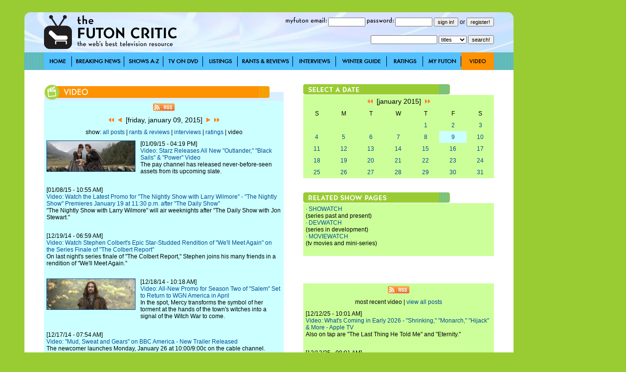

--- FILE ---
content_type: text/html; charset=utf-8
request_url: http://www.thefutoncritic.com/video/2015/01/09/
body_size: 15084
content:
<html>
<head>
<title>Video | TheFutonCritic.com - The Web's Best Television Resource</title>
<meta id="Meta_Description" name="Description" content="TheFutonCritic.com is the web's best resource for full episodes of TV shows, iTunes, Amazon, Hulu and network streams." />
<meta id="Meta_Keywords" name="Keywords" content="television, primetime, video, itunes, amazong, hulu, full episodes, streaming" />
<link rel="shortcut icon" href="/images/favicon.ico" type="image/vnd.microsoft.icon" />
	<style type="text/css">
	<!--
		body {
			background:#99CC33;
		}	

  		input {
			font-family: Verdana, Arial, Helvetica, sans-serif;
			font-size: 11px;
			Text-Decoration: none;
		}

  		select {
			font-family: Verdana, Arial, Helvetica, sans-serif;
			font-size: 11px;
			Text-Decoration: none;
		}

		a:link {
			text-decoration: none;
			color: #004A94;
		}

		a:visited {
			text-decoration: none;
		}

		a:active {
			text-decoration: underline;
			color: #004A94;
		}

		a:hover {
			text-decoration: underline;
			color: #004A94;
		}


		td {
			font-family: Verdana, Arial, Helvetica, sans-serif;
			font-size: 12px;
		}

		.pop {
			font-family: Verdana, Arial, Helvetica, sans-serif;
			font-size: 14px;
		}

		.style1 { background-position:background-position: 0 0; }
		.style2 { background-position:0 -36px; }
		.style3 { background-position:0 -37px; }

	-->
	</style>


<!-- Google tag (gtag.js) -->
<script async src="https://www.googletagmanager.com/gtag/js?id=G-67EQYJG6KZ"></script>
<script>
  window.dataLayer = window.dataLayer || [];
  function gtag(){dataLayer.push(arguments);}
  gtag('js', new Date());

  gtag('config', 'G-67EQYJG6KZ');
</script>


</head>

<body leftmargin="0" topmargin="0" marginwidth="0" marginheight="0" onLoad="">
<div align="center">
<table width="1180" border="0" cellspacing="0" cellpadding="0">
	<tr valign="top">
		<td width="1000">
			<img src="/images/spacer.gif" width="5" height="5">
			<table width="100%" border="0" cellspacing="0" cellpadding="0">
				<tr>
					<td><div align="center"></div></td>

				</tr>	
			</table>
			<img src="/images/spacer.gif" width="20" height="20">
			<table width="100%" border="0" cellspacing="0" cellpadding="0" style="background-image:url('/images/global/bg-header.jpg');">
					<td width="40"><img src="/images/spacer.gif" width="40" height="82"></td>
					<td width="300"><a href="http://www.thefutoncritic.com"><img src="/images/global/logo.gif" border="0"></a></td>
					<td width="10"><img src="/images/spacer.gif" width="10" height="82"></td>
					<td width="90"><img src="/images/global/bugblank.jpg" width="90" height="82"></td>
					<td width="520">

<table width="100%" border="0" cellspacing="0" cellpadding="0">
	<tr height="30">
		<td>

			<form name="login" method="post" action="/myfuton.aspx">
				<div align="right">
					<img src="/images/myfuton-email.gif" border="0"> <input name="email" type="text" size="10" value=""> 
					<img src="/images/password.gif" border="0"> <input name="password" type="password" size="10" value=""> 
					<input type="submit" value="sign in!">
					or
					<input type="button" name="register" value="register!" onClick="location.href='/myfuton.aspx'">
					<input type="hidden" name="action" value="login">
				</div>
			</form>

		</td>
	</tr>
</table>
<table width="100%" border="0" cellspacing="0" cellpadding="0">
	<tr height="30">
		<form name="search" method="get" action="/search.aspx">
			<td>
				<div align="right">
					<input name="q" type="text" size="20" value=""> 
					<select name="type">
						<option value="titles">titles</option>
						<option  value="people">people</option>
						<option  value="articles">articles</option>
					</select> 
					<input type="submit" value="search!">
				</div>
			</td>
		</form>
	</tr>
</table>

					</td>
					<td width="40"><img src="/images/spacer.gif" width="40" height="82"></td>
				</tr>	
			</table>
			<table width="100%" border="0" cellspacing="0" cellpadding="0" style="background-image:url('/images/global/bg-nav-bar.gif');">
				<tr height="36">
					<td width="40"></td>

					
						<td width="57"><div style="width:57; height=36; background-image:url('/images/global/nav-home.gif');" onmouseover="this.className='style2'" onmouseout="this.className='style1'"><a href="/home/"><img src="/images/spacer.gif" width="57" height="36" border="0"></a></div></td>
					
						<td width="107"><div style="width:107; height=36; background-image:url('/images/global/nav-breaking-news.gif');" onmouseover="this.className='style2'" onmouseout="this.className='style1'"><a href="/news/"><img src="/images/spacer.gif" width="107" height="36" border="0"></a></div></td>
					
						<td width="80"><div style="width:80; height=36; background-image:url('/images/global/nav-shows-az.gif');" onmouseover="this.className='style2'" onmouseout="this.className='style1'"><a href="/showatch/"><img src="/images/spacer.gif" width="80" height="36" border="0"></a></div></td>
					
						<td width="81"><div style="width:81; height=36; background-image:url('/images/global/nav-tv-on-dvd.gif');" onmouseover="this.className='style2'" onmouseout="this.className='style1'"><a href="/dvd/"><img src="/images/spacer.gif" width="81" height="36" border="0"></a></div></td>
					
						<td width="71"><div style="width:71; height=36; background-image:url('/images/global/nav-listings.gif');" onmouseover="this.className='style2'" onmouseout="this.className='style1'"><a href="/listings/"><img src="/images/spacer.gif" width="71" height="36" border="0"></a></div></td>
					
						<td width="113"><div style="width:113; height=36; background-image:url('/images/global/nav-rants-reviews.gif');" onmouseover="this.className='style2'" onmouseout="this.className='style1'"><a href="/reviews/"><img src="/images/spacer.gif" width="113" height="36" border="0"></a></div></td>
					
						<td width="88"><div style="width:88; height=36; background-image:url('/images/global/nav-interviews.gif');" onmouseover="this.className='style2'" onmouseout="this.className='style1'"><a href="/interviews/"><img src="/images/spacer.gif" width="88" height="36" border="0"></a></div></td>
					
						<td width="104"><div style="width:104; height=36; background-image:url('/images/global/winter-guide.gif');" onmouseover="this.className='style2'" onmouseout="this.className='style1'"><a href="/guide/"><img src="/images/spacer.gif" width="104" height="36" border="0"></a></div></td>
					
						<td width="74"><div style="width:74; height=36; background-image:url('/images/global/nav-ratings.gif');" onmouseover="this.className='style2'" onmouseout="this.className='style1'"><a href="/ratings/"><img src="/images/spacer.gif" width="74" height="36" border="0"></a></div></td>
					
						<td width="78"><div style="width:78; height=36; background-image:url('/images/global/nav-myfuton.gif');" onmouseover="this.className='style2'" onmouseout="this.className='style1'"><a href="/myfuton/"><img src="/images/spacer.gif" width="78" height="36" border="0"></a></div></td>
					
						<td width="67"><div style="width:67; height=36; background-image:url('/images/global/nav-video.gif'); background-position:0 -36px;"><a href="/video/"><img src="/images/spacer.gif" width="57" height="36" border="0"></a></div></td>
					

					<td width="40"></td>

				</tr>	
			</table>





			<table width="100%" border="0" cellspacing="0" cellpadding="0" style="background-image:url('/images/global/bg-nav-bar.gif');">
				<tr>
					<td width="40" valign="top" bgcolor="white"><img src="/images/spacer.gif" width="40" height="40"></td>
					<td width="490" valign="top" bgcolor="white">
<br><br>
<!-- ENGINE STARTS HERE -->

<table width="100%" border="0" cellspacing="0" cellpadding="0">
	<tr>
		<td><img src="/images/global/header_video.jpg" border="0"></td>
	</tr>
</table>
<table width="100%" border="0" cellspacing="0" cellpadding="5" bgcolor="#CCFFFF">

	<tr>
		<td colspan="2"><div align="center"><a href="/rss/news.aspx"><img src="/images/rss.gif" border="0"></a></div></td>
	</tr>

	<tr>
		<td colspan="2" class="pop"><div align="center"><a href="/video/2014/12/09/"><img src="/images/arrow-double-left.gif" border="0"></a>&nbsp;&nbsp;<a href="/video/2015/01/08/"><img src="/images/arrow-left.gif" border="0"></a>&nbsp;&nbsp;[friday, january 09, 2015]&nbsp;&nbsp;<a href="/video/2015/01/10/"><img src="/images/arrow-right.gif" border="0"></a>&nbsp;&nbsp;<a href="/video/2015/02/09/"><img src="/images/arrow-double-right.gif" border="0"></a></div></td>
	</tr>
	<tr>
		<td colspan="2"><div align="center">

show: 

<a href="/news/2015/01/09/">all posts</a> 
| 

<a href="/reviews/2015/01/09/">rants & reviews</a> 
| 

<a href="/interviews/2015/01/09/">interviews</a> 
| 

<a href="/ratings/2015/01/09/">ratings</a> 
| 

video
 

</div></td>
	</tr>

	<tr>
		<td valign="top"><a href="/video/2015/01/09/video-starz-releases-all-new-outlander-black-sails-and-power-video-369513/20150109starz02/"><img src="/images/shows/outlander.jpg" width="180" height="62" border="1"></a></td>
		<td valign="top">[01/09/15 - 04:19 PM]<br><a href="/video/2015/01/09/video-starz-releases-all-new-outlander-black-sails-and-power-video-369513/20150109starz02/">Video: Starz Releases All New "Outlander," "Black Sails" & "Power" Video</a><br>The pay channel has released never-before-seen assets from its upcoming slate.<br><br></td>
	</tr>
	
	<tr>
		<td colspan="2" valign="top">[01/08/15 - 10:55 AM]<br><a href="/video/2015/01/08/video-watch-the-latest-promo-for-the-nightly-show-with-larry-wilmore-the-nightly-show-premieres-january-19-at-1130-pm-after-the-daily-show-518413/20150108comedycentral01/">Video: Watch the Latest Promo for "The Nightly Show with Larry Wilmore" - "The Nightly Show" Premieres January 19 at 11:30 p.m. after "The Daily Show"</a><br>"The Nightly Show with Larry Wilmore" will air weeknights after "The Daily Show with Jon Stewart."<br><br></td>
	</tr>
	
	<tr>
		<td colspan="2" valign="top">[12/19/14 - 06:59 AM]<br><a href="/video/2014/12/19/video-watch-stephen-colberts-epic-star-studded-rendition-of-well-meet-again-on-the-series-finale-of-the-colbert-report-2213/20141219comedycentral01/">Video: Watch Stephen Colbert's Epic Star-Studded Rendition of "We'll Meet Again" on the Series Finale of "The Colbert Report"</a><br>On last night's series finale of "The Colbert Report," Stephen joins his many friends in a rendition of "We'll Meet Again."<br><br></td>
	</tr>
	
	<tr>
		<td valign="top"><a href="/video/2014/12/18/video-all-new-promo-for-season-two-of-salem-set-to-return-to-wgn-america-in-april-849410/20141218wgn01/"><img src="/images/shows/salem.jpg" width="180" height="62" border="1"></a></td>
		<td valign="top">[12/18/14 - 10:18 AM]<br><a href="/video/2014/12/18/video-all-new-promo-for-season-two-of-salem-set-to-return-to-wgn-america-in-april-849410/20141218wgn01/">Video: All-New Promo for Season Two of "Salem" Set to Return to WGN America in April</a><br>In the spot, Mercy transforms the symbol of her torment at the hands of the town's witches into a signal of the Witch War to come.<br><br></td>
	</tr>
	
	<tr>
		<td colspan="2" valign="top">[12/17/14 - 07:54 AM]<br><a href="/video/2014/12/17/video-mud-sweat-and-gears-on-bbc-america-new-trailer-released-901014/20141217bbca01/">Video: "Mud, Sweat and Gears" on BBC America - New Trailer Released</a><br>The newcomer launches Monday, January 26 at 10:00/9:00c on the cable channel.<br><br></td>
	</tr>
	
	<tr>
		<td colspan="2" valign="top">[12/16/14 - 08:13 AM]<br><a href="/video/2014/12/16/video-watch-a-promo-for-the-nightly-show-with-larry-wilmore-the-nightly-show-premieres-january-19-at-1130-pm-after-the-daily-show-5413/20141216comedycentral01/">Video: Watch a Promo for "The Nightly Show with Larry Wilmore" - "The Nightly Show" Premieres January 19 at 11:30 p.m. After "The Daily Show"</a><br>Looking for something different? Try "The Wilmore." It has extra "nightly-ness."<br><br></td>
	</tr>
	
	<tr>
		<td colspan="2" valign="top">[12/15/14 - 10:36 AM]<br><a href="/video/2014/12/15/video-mtv-releases-trailer-for-new-scripted-thriller-eye-candy-starring-victoria-justice-314112/20141215mtv01/">Video: MTV Releases Trailer for New Scripted Thriller "Eye Candy" Starring Victoria Justice</a><br>The series, based on the best-selling novel of the same name by R.L. Stine, premieres Monday, January 12 at 10:00/9:00c.<br><br></td>
	</tr>
	
	<tr>
		<td colspan="2" valign="top">[12/15/14 - 10:15 AM]<br><a href="/video/2014/12/15/video-watch-the-latest-promo-for-season-2-of-broad-city-premiering-january-14-at-1030-pm-et-pt-713113/20141215comedycentral01/">Video: Watch the Latest Promo for Season 2 of "Broad City," Premiering January 14 at 10:30 p.m. ET/PT</a><br>"Broad City" returns for Season 2 on January 14, and it's going to get hot.<br><br></td>
	</tr>
	
	<tr>
		<td colspan="2" valign="top">[12/12/14 - 10:31 AM]<br><a href="/video/2014/12/12/video-showtime-releases-first-look-trailer-for-kobe-bryants-muse-523115/20141212showtime01/">Video: Showtime(R) Releases First-Look Trailer for "Kobe Bryant's Muse"</a><br>Compelling and revelatory, this highly personal film captures a side of Kobe Bryant that the public has never seen before.<br><br></td>
	</tr>
	
	<tr>
		<td valign="top"><a href="/video/2014/12/11/video-check-out-the-high-octane-red-band-trailer-for-season-5-of-workaholics-viewer-discretion-advised-545311/20141211comedycentral01/"><img src="/images/shows/workaholics.jpg" width="180" height="62" border="1"></a></td>
		<td valign="top">[12/11/14 - 06:42 AM]<br><a href="/video/2014/12/11/video-check-out-the-high-octane-red-band-trailer-for-season-5-of-workaholics-viewer-discretion-advised-545311/20141211comedycentral01/">Video: Check Out the High-Octane Red Band Trailer for Season 5 of "Workaholics" - Viewer Discretion Advised</a><br>Season five premieres Wednesday, January 14 at 10:00/9:00c on Comedy Central.<br><br></td>
	</tr>
	
	<tr>
		<td colspan="2" valign="top">[12/04/14 - 07:13 AM]<br><a href="/video/2014/12/04/video-tv-land-releases-extended-scene-from-new-comedy-younger-featuring-sutton-foster-and-hilary-duff-790205/20141204tvland01/">Video: TV Land Releases Extended Scene from New Comedy "Younger" Featuring Sutton Foster and Hilary Duff</a><br>Plus: the series will now premiere on Tuesday, March 31 at 10:00/9:00c.<br><br></td>
	</tr>
	
	<tr>
		<td colspan="2" valign="top">[12/03/14 - 11:08 AM]<br><a href="/video/2014/12/03/video-three-new-clips-for-man-seeking-woman-premieres-wednesday-january-14-only-on-fxx-735211/20141203fxx01/">Video: Three New Clips for "Man Seeking Woman" - Premieres Wednesday, January 14 Only on FXX</a><br>Check out the first looks at the network's new comedy series.<br><br></td>
	</tr>
	
	<tr>
		<td valign="top"><a href="/video/2014/12/03/video-new-clip-for-the-americans-which-returns-wednesday-january-28-only-on-fx-108214/20141203fx01/"><img src="/images/shows/americans.jpg" width="180" height="62" border="1"></a></td>
		<td valign="top">[12/03/14 - 09:53 AM]<br><a href="/video/2014/12/03/video-new-clip-for-the-americans-which-returns-wednesday-january-28-only-on-fx-108214/20141203fx01/">Video: New Clip for "The Americans," Which Returns Wednesday, January 28 Only on FX</a><br>Check out the first tease for the show's upcoming third season.<br><br></td>
	</tr>
	
	<tr>
		<td valign="top"><a href="/video/2014/12/01/video-starz-releases-teaser-for-the-return-of-outlander-515511/20141201starz01/"><img src="/images/shows/outlander.jpg" width="180" height="62" border="1"></a></td>
		<td valign="top">[12/01/14 - 09:09 AM]<br><a href="/video/2014/12/01/video-starz-releases-teaser-for-the-return-of-outlander-515511/20141201starz01/">Video: Starz Releases Teaser for the Return of "Outlander"</a><br>The second half of season one kicks off Saturday, April 4 at 9:00/8:00c on the pay channel.<br><br></td>
	</tr>
	
	<tr>
		<td valign="top"><a href="/video/2014/12/01/video-stars-of-tbss-ground-floor-deliver-special-holiday-greeting-385502/20141201tbs01/"><img src="/images/shows/ground_floor.jpg" width="180" height="62" border="1"></a></td>
		<td valign="top">[12/01/14 - 08:00 AM]<br><a href="/video/2014/12/01/video-stars-of-tbss-ground-floor-deliver-special-holiday-greeting-385502/20141201tbs01/">Video: Stars of TBS's "Ground Floor" Deliver Special Holiday Greeting</a><br>Check out co-stars Skylar Astin and Briga Heelan as they sing "Baby It's Cold Outside."<br><br></td>
	</tr>
	
	<tr>
		<td colspan="2" valign="top">[11/27/14 - 12:01 AM]<br><a href="/video/2014/11/27/video-trailer-of-nbcs-highly-anticipated-series-ad-from-executive-producers-roma-downey-and-mark-burnett-998301/20141127nbc01/">Video: Trailer of NBC's Highly Anticipated Series "A.D." from Executive Producers Roma Downey and Mark Burnett</a><br>The limited series launches Easter Sunday, April 5 on the Peacock.<br><br></td>
	</tr>
	
	<tr>
		<td valign="top"><a href="/video/2014/11/26/watch-a-sneak-peek-at-a-special-bite-sized-brooklyn-nine-nine-airing-thanksgiving-after-the-football-game-on-fox-958010/20141126fox01/"><img src="/images/shows/brooklyn_nine_nine.jpg" width="180" height="62" border="1"></a></td>
		<td valign="top">[11/26/14 - 11:15 AM]<br><a href="/video/2014/11/26/watch-a-sneak-peek-at-a-special-bite-sized-brooklyn-nine-nine-airing-thanksgiving-after-the-football-game-on-fox-958010/20141126fox01/">Watch a Sneak Peek at a Special Bite-Sized "Brooklyn Nine-Nine" Airing Thanksgiving, After the Football Game, on FOX</a><br>Said installment, guest starring Eva Longoria, then airs in full on Sunday, November 30 at 8:30/7:30c.<br><br></td>
	</tr>
	
	<tr>
		<td valign="top"><a href="/video/2014/11/25/video-six-new-videos-for-archer-season-six-84112/20141125fx01/"><img src="/images/shows/archer.jpg" width="180" height="62" border="1"></a></td>
		<td valign="top">[11/25/14 - 01:35 PM]<br><a href="/video/2014/11/25/video-six-new-videos-for-archer-season-six-84112/20141125fx01/">Video: Six New Videos for "Archer" Season Six</a><br>The electrifying new season of "Archer" premieres January 8 on FX.<br><br></td>
	</tr>
	
	<tr>
		<td colspan="2" valign="top">[11/25/14 - 12:18 PM]<br><a href="/video/2014/11/25/video-real-world-skeletons-trailer-235312/20141125mtv02/">Video: "Real World: Skeletons" Trailer</a><br>The franchise's 30th installment rolls out on Tuesday, December 16 at 10:00/9:00c.<br><br></td>
	</tr>
	
	<tr>
		<td valign="top"><a href="/video/2014/11/25/video-wgn-america-releases-spellbinding-teaser-for-season-two-of-salem-set-to-return-in-april-536313/20141125wgn01/"><img src="/images/shows/salem.jpg" width="180" height="62" border="1"></a></td>
		<td valign="top">[11/25/14 - 10:23 AM]<br><a href="/video/2014/11/25/video-wgn-america-releases-spellbinding-teaser-for-season-two-of-salem-set-to-return-in-april-536313/20141125wgn01/">Video: WGN America Releases Spellbinding Teaser for Season Two of "Salem," Set to Return in April</a><br>In season two, the Grand Rite triggered at the end of last season is now underway and death is in the air.<br><br></td>
	</tr>
	
	<tr>
		<td valign="top"><a href="/video/2014/11/24/video-new-teaser-for-season-6-of-justified-24424/20141124fx02/"><img src="/images/shows/justified.jpg" width="180" height="62" border="1"></a></td>
		<td valign="top">[11/24/14 - 04:53 PM]<br><a href="/video/2014/11/24/video-new-teaser-for-season-6-of-justified-24424/20141124fx02/">Video: New Teaser for Season 6 of "Justified"</a><br>The final season premieres Tuesday, January 20 at 10:00/9:00c only on FX.<br><br></td>
	</tr>
	
	<tr>
		<td colspan="2" valign="top">[11/24/14 - 09:52 AM]<br><a href="/video/2014/11/24/video-five-new-videos-for-the-comedians-series-premieres-in-2015-only-on-fx-614111/20141124fx01/">Video: Five New Videos for "The Comedians" - Series Premieres in 2015 Only on FX</a><br>Get your first taste of the new series, starring Billy Crystal and Josh Gad.<br><br></td>
	</tr>
	
	<tr>
		<td valign="top"><a href="/video/2014/11/20/video-new-promo-for-idol-xiv-returning-with-a-special-two-night-three-hour-premiere-event-wednesday-jan-7-and-thursday-jan-8-on-fox-483112/20141120fox02/"><img src="/images/shows/american_idol_xiii.jpg" width="180" height="62" border="1"></a></td>
		<td valign="top">[11/20/14 - 10:46 AM]<br><a href="/video/2014/11/20/video-new-promo-for-idol-xiv-returning-with-a-special-two-night-three-hour-premiere-event-wednesday-jan-7-and-thursday-jan-8-on-fox-483112/20141120fox02/">Video: New Promo for "Idol XIV" Returning with a Special, Two-Night, Three-Hour Premiere Event Wednesday, Jan. 7 and Thursday, Jan. 8 on FOX</a><br>Check out the latest tease for the new season of the network's flagship reality series.<br><br></td>
	</tr>
	
	<tr>
		<td valign="top"><a href="/video/2014/11/18/video-banshee-season-3-trailer-cinemax-364315/20141118cinemax01/"><img src="/images/shows/banshee_cinemax.jpg" width="180" height="62" border="1"></a></td>
		<td valign="top">[11/18/14 - 11:09 AM]<br><a href="/video/2014/11/18/video-banshee-season-3-trailer-cinemax-364315/20141118cinemax01/">Video: "Banshee" Season 3 - Trailer (Cinemax)</a><br>The pay channel's original series returns Friday, January 9 at 10:00/9:00c.<br><br></td>
	</tr>
	
	<tr>
		<td colspan="2" valign="top">[11/17/14 - 07:15 AM]<br><a href="/video/2014/11/17/video-netflix-premieres-the-trailer-for-marco-polo-196201/20141117netflix01/">Video: Netflix Premieres the Trailer for "Marco Polo"</a><br>"Marco Polo," starring newcomer Lorenzo Richelmy, is based on the famed explorer's adventures in Kublai Khan's court in 13th century China.<br><br></td>
	</tr>
	
	<tr>
		<td valign="top"><a href="/video/2014/11/14/video-watch-a-new-promo-for-idol-xiv-returning-january-2015-on-fox-529011/20141114fox03/"><img src="/images/shows/american_idol_xiii.jpg" width="180" height="62" border="1"></a></td>
		<td valign="top">[11/14/14 - 06:40 PM]<br><a href="/video/2014/11/14/video-watch-a-new-promo-for-idol-xiv-returning-january-2015-on-fox-529011/20141114fox03/">Video: Watch a New Promo for "Idol XIV" Returning January 2015 on FOX</a><br>The network issues the latest tease for its flagship reality offering.<br><br></td>
	</tr>
	
	<tr>
		<td valign="top"><a href="/video/2014/11/13/video-a-subversive-and-comic-crime-procedural-from-the-creator-of-bones-backstrom-is-coming-soon-to-fox-807015/20141113fox02/"><img src="/images/shows/backstrom.jpg" width="180" height="62" border="1"></a></td>
		<td valign="top">[11/13/14 - 06:00 PM]<br><a href="/video/2014/11/13/video-a-subversive-and-comic-crime-procedural-from-the-creator-of-bones-backstrom-is-coming-soon-to-fox-807015/20141113fox02/">Video: A Subversive and Comic Crime Procedural from the Creator of "Bones," "Backstrom" Is Coming Soon to FOX</a><br>Rainn Wilson stars as an unhealthy, offensive, irascible - albeit brilliant - detective who is brought back from exile to run the Portland Police Bureau's Special Crimes Unit.<br><br></td>
	</tr>
	
	<tr>
		<td colspan="2" valign="top">[11/13/14 - 10:51 AM]<br><a href="/video/2014/11/13/video-an-en-vogue-christmas-trailer-836412/20141113lifetime01/">Video: "An En Vogue Christmas "Trailer</a><br>Terry Ellis, Cindy Herron, Rhona Bennett star as themselves in the Lifetime movie, which also features some of En Vogue's biggest hits and two new original songs.<br><br></td>
	</tr>
	
	<tr>
		<td colspan="2" valign="top">[11/11/14 - 02:13 PM]<br><a href="/video/2014/11/11/video-nickelodeon-unveils-first-look-at-bella-and-the-bulldogs-new-live-action-series-coming-january-2015-473312/20141111nickelodeon02/">Video: Nickelodeon Unveils First Look at "Bella and the Bulldogs," New Live-Action Series Coming January 2015</a><br>The series follows a head cheerleader whose life takes an unexpected twist when she becomes the starting quarterback of her middle school football team in Texas.<br><br></td>
	</tr>
	
	<tr>
		<td colspan="2" valign="top">[11/10/14 - 10:34 AM]<br><a href="/video/2014/11/10/video-brand-new-teaser-trailer-of-amazons-first-original-drama-series-bosch-721114/20141110amazon01/">Video: Brand-New Teaser Trailer of Amazon's First Original Drama Series, "Bosch"</a><br>The series, due early next year, stars Titus Welliver, Annie Wersching, Lance Reddick, Scott Wilson and Jamie Hector.<br><br></td>
	</tr>
	
	<tr>
		<td colspan="2" valign="top">[11/10/14 - 07:51 AM]<br><a href="/video/2014/11/10/video-the-official-season-2-trailer-for-broad-city-is-available-now-899502/20141110comedycentral01/">Video: The Official Season 2 Trailer for "Broad City" Is Available Now</a><br>The new season premieres Wednesday, January 14 at 10:30/9:30c on Comedy Central.<br><br></td>
	</tr>
	
	<tr>
		<td colspan="2" valign="top">[11/08/14 - 01:05 PM]<br><a href="/video/2014/11/08/video-bbc-america-unveils-the-doctor-who-christmas-teaser-817411/20141108bbca01/">Video: BBC America Unveils the "Doctor Who" Christmas Teaser</a><br>Peter Capaldi and Jenna Coleman are joined by Nick Frost as Santa Claus!<br><br></td>
	</tr>
	
	<tr>
		<td valign="top"><a href="/video/2014/11/07/video-the-first-teaser-for-bbc-americas-critically-acclaimed-original-series-orphan-black-season-three-is-here-134415/20141107bbca01/"><img src="/images/shows/orphan_black.jpg" width="180" height="62" border="1"></a></td>
		<td valign="top">[11/07/14 - 01:00 PM]<br><a href="/video/2014/11/07/video-the-first-teaser-for-bbc-americas-critically-acclaimed-original-series-orphan-black-season-three-is-here-134415/20141107bbca01/">Video: The First Teaser for BBC America's Critically-Acclaimed Original Series "Orphan Black" Season Three Is Here</a><br>Said teaser will air during the season finale of "Doctor Who" this Saturday, November 8.<br><br></td>
	</tr>
	
	<tr>
		<td valign="top"><a href="/video/2014/11/07/video-girls-season-4-trailer-hbo-829110/20141107hbo01/"><img src="/images/shows/girls.jpg" width="180" height="62" border="1"></a></td>
		<td valign="top">[11/07/14 - 10:05 AM]<br><a href="/video/2014/11/07/video-girls-season-4-trailer-hbo-829110/20141107hbo01/">Video: "Girls" Season 4: Trailer (HBO)</a><br>The series returns for its 10-episode fourth season on Sunday, January 11.<br><br></td>
	</tr>
	
	<tr>
		<td valign="top"><a href="/video/2014/11/06/video-a-special-song-from-the-cast-of-tbss-cougar-town-final-season-starts-jan-6-811211/20141106tbs01/"><img src="/images/shows/cougar_town.jpg" width="180" height="62" border="1"></a></td>
		<td valign="top">[11/06/14 - 10:55 AM]<br><a href="/video/2014/11/06/video-a-special-song-from-the-cast-of-tbss-cougar-town-final-season-starts-jan-6-811211/20141106tbs01/">Video: A Special Song from the Cast of TBS's "Cougar Town" - Final Season Starts Jan. 6</a><br>The series will once again air on Tuesday nights at 10:00/9:00c on the cable channel.<br><br></td>
	</tr>
	
	<tr>
		<td valign="top"><a href="/video/2014/11/05/video-check-out-the-all-new-trailer-for-foxs-sexy-new-powerful-drama-empire-coming-january-2015-1314/20141105fox01/"><img src="/images/shows/empire_fox.jpg" width="180" height="62" border="1"></a></td>
		<td valign="top">[11/05/14 - 07:00 PM]<br><a href="/video/2014/11/05/video-check-out-the-all-new-trailer-for-foxs-sexy-new-powerful-drama-empire-coming-january-2015-1314/20141105fox01/">Video: Check Out the All-New Trailer for FOX's Sexy, New Powerful Drama, "Empire," Coming January 2015!</a><br>The series stars Academy Award nominee Terrence Howard and Academy Award and Emmy Award nominee Taraji P. Henson.<br><br></td>
	</tr>
	
	<tr>
		<td valign="top"><a href="/video/2014/11/05/video-amccom-releases-exclusive-new-video-for-better-call-saul-938411/20141105amc01/"><img src="/images/shows/better_call_saul.jpg" width="180" height="62" border="1"></a></td>
		<td valign="top">[11/05/14 - 09:19 AM]<br><a href="/video/2014/11/05/video-amccom-releases-exclusive-new-video-for-better-call-saul-938411/20141105amc01/">Video: AMC.com Releases Exclusive New Video for "Better Call Saul" </a><br>The "Breaking Bad" prequel will premiere this February on the cable channel.<br><br></td>
	</tr>
	
	<tr>
		<td colspan="2" valign="top">[11/05/14 - 06:05 AM]<br><a href="/video/2014/11/05/video-only-on-netflix-marco-polo-behind-the-scenes-featurette-431513/20141105netflix01/">Video: Only on Netflix: "Marco Polo" Behind-The-Scenes Featurette</a><br>The sweeping drama's 10 episodes were shot in Italy, Kazakhstan and Malaysia.<br><br></td>
	</tr>
	
	<tr>
		<td valign="top"><a href="/video/2014/11/04/video-archer-official-music-teaser-the-call-17212/20141104fx01/"><img src="/images/shows/archer.jpg" width="180" height="62" border="1"></a></td>
		<td valign="top">[11/04/14 - 10:07 AM]<br><a href="/video/2014/11/04/video-archer-official-music-teaser-the-call-17212/20141104fx01/">Video: "Archer" - Official Music Teaser - The Call</a><br>Play time's over... for now. Archer's back to work this January on FX.<br><br></td>
	</tr>
	
	<tr>
		<td colspan="2" valign="top">[10/30/14 - 09:02 AM]<br><a href="/video/2014/10/30/video-jerry-seinfelds-comedians-in-cars-getting-coffee-releases-trailer-for-season-5-with-jimmy-fallon-kevin-hart-amy-schumer-and-fred-armisen-300212/20141030crackle01/">Video: Jerry Seinfeld's "Comedians in Cars Getting Coffee" Releases Trailer for Season 5 with Jimmy Fallon, Kevin Hart, Amy Schumer and Fred Armisen</a><br>Seinfeld also announced that the guest for premiere episode will be Kevin Hart.<br><br></td>
	</tr>
	
	<tr>
		<td valign="top"><a href="/video/2014/10/30/video-first-look-portlandia-season-5-goth-couple-plans-own-funeral-premieres-january-2015-on-ifc-91004/20141030ifc01/"><img src="/images/shows/portlandia.jpg" width="180" height="62" border="1"></a></td>
		<td valign="top">[10/30/14 - 07:59 AM]<br><a href="/video/2014/10/30/video-first-look-portlandia-season-5-goth-couple-plans-own-funeral-premieres-january-2015-on-ifc-91004/20141030ifc01/">Video: First Look - "Portlandia" Season 5 - Goth Couple Plans Own Funeral - Premieres January 2015 on IFC</a><br>Most people avoid planning their own funeral services, but this goth duo considers it the pinnacle of their life's celebration.<br><br></td>
	</tr>
	
	<tr>
		<td colspan="2" valign="top">[10/30/14 - 07:01 AM]<br><a href="/video/2014/10/30/video-new-trailer-for-syfys-upcoming-series-12-monkeys-993003/20141030syfy01/">Video: New Trailer for Syfy's Upcoming Series "12 Monkeys"</a><br>Inspired by the classic blockbuster film, the series premieres Friday, January 16 at 9:00/8:00c.<br><br></td>
	</tr>
	
	<tr>
		<td valign="top"><a href="/video/2014/10/29/video-justified-hat-trick-975115/20141029fx01/"><img src="/images/shows/justified.jpg" width="180" height="62" border="1"></a></td>
		<td valign="top">[10/29/14 - 03:25 PM]<br><a href="/video/2014/10/29/video-justified-hat-trick-975115/20141029fx01/">Video: "Justified" - Hat Trick</a><br>Get your first tease for the upcoming final season, due this January on FX.<br><br></td>
	</tr>
	
	<tr>
		<td colspan="2" valign="top">[10/28/14 - 06:30 PM]<br><a href="/video/2014/10/28/video-only-on-netflix-marco-polo-first-teaser-782303/20141028netflix01/">Video: Only on Netflix: "Marco Polo" - First Teaser</a><br>The series, starring newcomer Lorenzo Richelmy, is based on the famed explorer's adventures in Kublai Khan's court in 13th century China.<br><br></td>
	</tr>
	
	<tr>
		<td valign="top"><a href="/video/2014/10/28/video-its-always-sunny-in-philadelphia-blaze-of-glory-173315/20141028fxx01/"><img src="/images/shows/its_always_sunny_in_philadelphia.jpg" width="180" height="62" border="1"></a></td>
		<td valign="top">[10/28/14 - 03:50 PM]<br><a href="/video/2014/10/28/video-its-always-sunny-in-philadelphia-blaze-of-glory-173315/20141028fxx01/">Video: "It's Always Sunny in Philadelphia" - Blaze of Glory</a><br>Check out the first tease for season 10, due in January on FXX.<br><br></td>
	</tr>
	
	<tr>
		<td valign="top"><a href="/video/2014/10/27/video-hello-ladies-the-movie-invitation-to-the-set-hbo-311410/20141027hbo01/"><img src="/images/shows/hello_ladies.jpg" width="180" height="62" border="1"></a></td>
		<td valign="top">[10/27/14 - 08:01 AM]<br><a href="/video/2014/10/27/video-hello-ladies-the-movie-invitation-to-the-set-hbo-311410/20141027hbo01/">Video: "Hello Ladies: The Movie" - Invitation to the Set (HBO)</a><br>Get your first look at the wrap-up special, airing Saturday, November 22 at 10:00/9:00c.<br><br></td>
	</tr>
	
	<tr>
		<td valign="top"><a href="/video/2014/10/26/video-american-idol-xiv-is-just-about-to-get-started-586101/20141026fox01/"><img src="/images/shows/american_idol_xiii.jpg" width="180" height="62" border="1"></a></td>
		<td valign="top">[10/26/14 - 08:29 PM]<br><a href="/video/2014/10/26/video-american-idol-xiv-is-just-about-to-get-started-586101/20141026fox01/">Video: "American Idol XIV" Is Just About to Get Started...</a><br>Check out the promo for the new season that just debuted after Game 5 of the World Series.<br><br></td>
	</tr>
	
	<tr>
		<td valign="top"><a href="/video/2014/10/24/video-empire-the-sexy-new-powerful-drama-coming-to-fox-in-january-2015-600311/20141024fox01/"><img src="/images/shows/empire_fox.jpg" width="180" height="62" border="1"></a></td>
		<td valign="top">[10/24/14 - 08:36 PM]<br><a href="/video/2014/10/24/video-empire-the-sexy-new-powerful-drama-coming-to-fox-in-january-2015-600311/20141024fox01/">Video: "Empire" - The Sexy, New Powerful Drama Coming to FOX in January 2015</a><br>Watch the new promo that just debuted following tonight's World Series coverage on the network.<br><br></td>
	</tr>
	
	<tr>
		<td valign="top"><a href="/video/2014/10/23/video-the-americans-flying-colors-259211/20141023fx01/"><img src="/images/shows/americans.jpg" width="180" height="62" border="1"></a></td>
		<td valign="top">[10/23/14 - 02:43 PM]<br><a href="/video/2014/10/23/video-the-americans-flying-colors-259211/20141023fx01/">Video: "The Americans" - Flying Colors</a><br>FX releases its first tease of the new season, premiering in January.<br><br></td>
	</tr>
	
	<tr>
		<td valign="top"><a href="/video/2014/10/23/video-pop-group-sensation-fifth-harmony-performs-a-remix-of-new-kids-on-the-block-the-right-stuff-on-an-all-new-faking-it-airing-tuesday-october-28-at-1030-pm-et-pt-on-mtv-108215/20141023mtv02/"><img src="/images/shows/faking_it.jpg" width="180" height="62" border="1"></a></td>
		<td valign="top">[10/23/14 - 09:48 AM]<br><a href="/video/2014/10/23/video-pop-group-sensation-fifth-harmony-performs-a-remix-of-new-kids-on-the-block-the-right-stuff-on-an-all-new-faking-it-airing-tuesday-october-28-at-1030-pm-et-pt-on-mtv-108215/20141023mtv02/">Video: Pop Group Sensation Fifth Harmony Performs a Remix of New Kids on the Block "The Right Stuff" on an All-New "Faking It" Airing Tuesday, October 28 at 10:30 P.M. ET/PT on MTV</a><br>In the episode, Shane, Amy and Lauren attend an underground dance party where an all-girl band takes center stage.<br><br></td>
	</tr>
	
	<tr>
		<td colspan="2" valign="top"><div align="center"><a href="/video/2014/10/22/">next page of results >></a></div><br><br></td>
	</tr>

</table>
<!-- ENGINE ENDS HERE -->
<br><br>
</td>
					<td width="40" valign="top" bgcolor="white"></td>
					<td width="390" valign="top" bgcolor="white">
<br><br>
<table width="100%" border="0" cellspacing="0" cellpadding="0">
	<tr>
		<td><img src="/images/select-date.jpg"></td>
	</tr>
</table>

<table width="100%" height="100%" border="0" cellspacing="0" cellpadding="5" bgcolor="#CCFF99">
	<tr>
		<td colspan="7" class="pop"><div align="center"><a href="/video/2014/12/09/"><img src="/images/arrow-double-left.gif" border="0"></a>&nbsp;&nbsp;[january 2015]&nbsp;&nbsp;<a href="/video/2015/02/09/"><img src="/images/arrow-double-right.gif" border="0"></a></div></td>
	</tr>
	<tr>
		<td width="14%"><div align="center">S</div></td>
		<td width="14%"><div align="center">M</div></td>
		<td width="14%"><div align="center">T</div></td>
		<td width="14%"><div align="center">W</div></td>
		<td width="14%"><div align="center">T</div></td>
		<td width="14%"><div align="center">F</div></td>
		<td width="14%"><div align="center">S</div></td>
	</tr>
	<tr>
<td>&nbsp;</td><td>&nbsp;</td><td>&nbsp;</td><td>&nbsp;</td>
		<td width="14%"><div align="center"><a href="/video/2015/01/01/">1</a></div></td>

		<td width="14%"><div align="center"><a href="/video/2015/01/02/">2</a></div></td>

		<td width="14%"><div align="center"><a href="/video/2015/01/03/">3</a></div></td>

	</tr>
	<tr>

		<td width="14%"><div align="center"><a href="/video/2015/01/04/">4</a></div></td>

		<td width="14%"><div align="center"><a href="/video/2015/01/05/">5</a></div></td>

		<td width="14%"><div align="center"><a href="/video/2015/01/06/">6</a></div></td>

		<td width="14%"><div align="center"><a href="/video/2015/01/07/">7</a></div></td>

		<td width="14%"><div align="center"><a href="/video/2015/01/08/">8</a></div></td>

		<td width="14%" bgcolor="#CCFFFF"><div align="center"><a href="/video/2015/01/09/">9</a></div></td>

		<td width="14%"><div align="center"><a href="/video/2015/01/10/">10</a></div></td>

	</tr>
	<tr>

		<td width="14%"><div align="center"><a href="/video/2015/01/11/">11</a></div></td>

		<td width="14%"><div align="center"><a href="/video/2015/01/12/">12</a></div></td>

		<td width="14%"><div align="center"><a href="/video/2015/01/13/">13</a></div></td>

		<td width="14%"><div align="center"><a href="/video/2015/01/14/">14</a></div></td>

		<td width="14%"><div align="center"><a href="/video/2015/01/15/">15</a></div></td>

		<td width="14%"><div align="center"><a href="/video/2015/01/16/">16</a></div></td>

		<td width="14%"><div align="center"><a href="/video/2015/01/17/">17</a></div></td>

	</tr>
	<tr>

		<td width="14%"><div align="center"><a href="/video/2015/01/18/">18</a></div></td>

		<td width="14%"><div align="center"><a href="/video/2015/01/19/">19</a></div></td>

		<td width="14%"><div align="center"><a href="/video/2015/01/20/">20</a></div></td>

		<td width="14%"><div align="center"><a href="/video/2015/01/21/">21</a></div></td>

		<td width="14%"><div align="center"><a href="/video/2015/01/22/">22</a></div></td>

		<td width="14%"><div align="center"><a href="/video/2015/01/23/">23</a></div></td>

		<td width="14%"><div align="center"><a href="/video/2015/01/24/">24</a></div></td>

	</tr>
	<tr>

		<td width="14%"><div align="center"><a href="/video/2015/01/25/">25</a></div></td>

		<td width="14%"><div align="center"><a href="/video/2015/01/26/">26</a></div></td>

		<td width="14%"><div align="center"><a href="/video/2015/01/27/">27</a></div></td>

		<td width="14%"><div align="center"><a href="/video/2015/01/28/">28</a></div></td>

		<td width="14%"><div align="center"><a href="/video/2015/01/29/">29</a></div></td>

		<td width="14%"><div align="center"><a href="/video/2015/01/30/">30</a></div></td>

		<td width="14%"><div align="center"><a href="/video/2015/01/31/">31</a></div></td>

	</tr>
	<tr>

	</tr>
</table>

<br><br>
<table width="100%" border="0" cellspacing="0" cellpadding="0">
	<tr>
		<td><img src="/images/related-showpages.jpg"></td>
	</tr>
</table>
<table width="100%" border="0" cellspacing="0" cellpadding="5" bgcolor="#CCFF99">

	<tr>
		<td>

			&middot; <a href="/showatch/">SHOWATCH</a><br>(series past and present)<br>
			&middot; <a href="/devwatch/">DEVWATCH</a><br>(series in development)<br>
			&middot; <a href="/moviewatch/">MOVIEWATCH</a><br>(tv movies and mini-series)<br>

		<br></td>
	</tr>

</table>
<br><br>
<div align="center"></div>
<br><br>

<table width="100%" border="0" cellspacing="0" cellpadding="5" bgcolor="#CCFF99">
	<tr>
		<td><div align="center"><a href="/rss/news.aspx"><img src="/images/rss.gif" border="0"></a></div></td>
	</tr>
	<tr>
		<td><div align="center">most recent video | <a href="/news/">view all posts</a></div></td>
	</tr>

	<tr>
		<td valign="top">[12/12/25 - 10:01 AM]<br><a href="/video/2025/12/12/video-whats-coming-in-early-2026-shrinking-monarch-hijack-and-more-apple-tv-460512/20251212apple02/">Video: What's Coming in Early 2026 - "Shrinking," "Monarch," "Hijack" & More - Apple TV</a><br>Also on tap are "The Last Thing He Told Me" and "Eternity."<br><br></td>
	</tr>

	<tr>
		<td valign="top">[12/12/25 - 09:01 AM]<br><a href="/video/2025/12/12/video-best-medicine-season-1-official-trailer-starring-josh-charles-fox-tv-21213/20251212fox01/">Video: "Best Medicine" Season 1 Official Trailer (Starring Josh Charles) - FOX TV</a><br>Dr. Martin Best leaves his career as a Boston surgeon to become the general practitioner in the quaint East Coast fishing village where he spent his childhood summers.<br><br></td>
	</tr>

	<tr>
		<td valign="top">[12/12/25 - 05:00 AM]<br><a href="/video/2025/12/12/video-hbo-max-brand-spot-teases-2026-original-programming-slate-with-never-before-seen-footage-and-first-looks-229110/20251212wbd01/">Video: HBO Max Brand Spot Teases 2026 Original Programming Slate with Never-Before-Seen Footage and First Looks</a><br>Including exclusive first looks on HBO Max social accounts, the spot underscores HBO Max's commitment to delivering high quality, must-see stories that inspire, entertain, and spark conversations around the globe.<br><br></td>
	</tr>

	<tr>
		<td valign="top">[12/11/25 - 10:31 AM]<br><a href="/video/2025/12/11/video-breakdown-1975-official-trailer-netflix-260512/20251211netflix09/">Video: "Breakdown: 1975" - Official Trailer - Netflix</a><br>This documentary explores how a turbulent era gave rise to iconic movies like "Taxi Driver," "One Flew Over the Cuckoo's Nest" and "Network." <br><br></td>
	</tr>

	<tr>
		<td valign="top">[12/11/25 - 09:00 AM]<br><a href="/video/2025/12/11/video-prime-video-releases-beast-games-season-two-trailer-and-reveals-epic-survivor-crossover-222315/20251211amazon02/">Video: Prime Video Releases "Beast Games" Season Two Trailer and Reveals Epic "Survivor" Crossover</a><br>Filmed on location in Fiji - the current home of Survivor - this "Beast Games x Survivor" crossover episode marks a first-of-its-kind relationship between two global competition phenomena.<br><br></td>
	</tr>

	<tr>
		<td valign="top">[12/11/25 - 08:01 AM]<br><a href="/video/2025/12/11/video-prime-video-releases-official-trailer-and-key-art-for-season-two-of-the-night-manager-711310/20251211amazon01/">Video: Prime Video Releases Official Trailer and Key Art for Season Two of "The Night Manager"</a><br>The first three episodes will debut on Sunday, January, 11, 2026, on Prime Video, with one new episode releasing every Sunday, until the season finale on Sunday, February 1.<br><br></td>
	</tr>

	<tr>
		<td valign="top">[12/11/25 - 07:01 AM]<br><a href="/video/2025/12/11/video-his-and-hers-official-trailer-netflix-719215/20251211netflix07/">Video: "His & Hers" - Official Trailer - Netflix</a><br>Two estranged spouses  -  one a cop, the other a news reporter  -  compete to solve a murder case in which each believes the other is a prime suspect.<br><br></td>
	</tr>

	<tr>
		<td valign="top">[12/11/25 - 06:31 AM]<br><a href="/video/2025/12/11/video-nfl-christmas-gameday-2025-kelly-clarkson-announcement-netflix-719212/20251211netflix06/">Video: "NFL Christmas Gameday 2025" - Kelly Clarkson - Announcement - Netflix</a><br>Unwrap an NFL doubleheader with Cowboys vs. Commanders, then Lions vs. Vikings - along with special live performances and lots of holiday cheer.<br><br></td>
	</tr>

	<tr>
		<td valign="top">[12/11/25 - 06:01 AM]<br><a href="/video/2025/12/11/video-apple-tv-debuts-gripping-trailer-for-season-two-of-hijack-14215/20251211apple01/">Video: Apple TV Debuts Gripping Trailer for Season Two of "Hijack"</a><br>Created by George Kay and Jim Field Smith, the eight-episode second season will premiere globally on Wednesday, January 14, 2026, with the first episode, followed by one episode weekly until March 4.<br><br></td>
	</tr>

	<tr>
		<td valign="top">[12/11/25 - 04:01 AM]<br><a href="/video/2025/12/11/video-alpha-males-season-4-official-trailer-netflix-716212/20251211netflix02/">Video: "Alpha Males" Season 4 - Official Trailer - Netflix</a><br>Pedro, Luis, Raúl and Santi are four friends who feel lost in a new world of empowered women, each trying to adjust in their own bumbling way.<br><br></td>
	</tr>

	<tr>
		<td valign="top">[12/11/25 - 03:01 AM]<br><a href="/video/2025/12/11/video-the-teaser-trailer-and-the-key-art-of-motorvalley-the-new-series-starring-luca-argentero-and-giulia-michelini-420212/20251211netflix12/">Video: The Teaser Trailer and the Key Art of "Motorvalley," The New Series Starring Luca Argentero and Giulia Michelini</a><br>The new six-episode series, produced by Matteo Rovere for Groenlandia Production, is coming on February 10 only on Netflix.<br><br></td>
	</tr>

	<tr>
		<td valign="top">[12/11/25 - 01:01 AM]<br><a href="/video/2025/12/11/video-love-is-blind-germany-season-2-official-trailer-netflix-815215/20251211netflix01/">Video: "Love Is Blind: Germany" - Season 2 - Official Trailer - Netflix</a><br>A new group of singles arrives for the ultimate dating experiment: finding true love and long-lasting commitment without being able to see each other.<br><br></td>
	</tr>

	<tr>
		<td valign="top">[12/10/25 - 04:01 PM]<br><a href="/video/2025/12/10/video-cashero-official-trailer-netflix-996312/20251210netflix07/">Video: "Cashero" - Official Trailer - Netflix</a><br>An ordinary man who inherits super strength discovers a greater evil out to steal his power. The one catch? Every use drains money from his wallet.<br><br></td>
	</tr>

	<tr>
		<td valign="top">[12/10/25 - 09:02 AM]<br><a href="/video/2025/12/10/video-jake-paul-vs-anthony-joshua-official-trailer-netflix-237110/20251210netflix05/">Video: "Jake Paul vs. Anthony Joshua" - Official Trailer - Netflix</a><br>Boxing disruptor Jake Paul challenges heavyweight powerhouse Anthony Joshua live in a career-defining super fight from Most Valuable Promotions.<br><br></td>
	</tr>

	<tr>
		<td valign="top">[12/10/25 - 07:01 AM]<br><a href="/video/2025/12/10/video-lol-last-one-laughing-quebec-season-4-official-trailer-prime-video-33111/20251210amazon01/">Video: "LOL: Last One Laughing Quebec" Season 4 - Official Trailer - Prime Video</a><br>For this fourth season, Patrick Huard welcomes a brand-new lineup of performers, facing off for six relentless hours as they battle to make their rivals laugh while desperately trying not to crack a smile themselves. <br><br></td>
	</tr>

	<tr>
		<td><div align="right"><a href="/video/">more video >></a></div></td>
	</tr>

</table>

<br><br>
<div align="center"></div>
<br><br>
					</td>				
					<td width="40" valign="top" bgcolor="white"></td>
				</tr>
			</table>


			<table width="100%" border="0" cellspacing="0" cellpadding="0" style="background-image:url('/images/global/bg-footer.jpg');">
				<tr height="28">
					<td width="40"></td>
					<td width="188"><a href="/advertise/"><img src="/images/global/advertise-on-futon.gif" border="0"></a></td>
					<td width="40"></td>
					<td width="93"><a href="/privacy/"><img src="/images/global/privacy-policy.gif" border="0"></a></td>
					<td width="40"></td>
					<td width="50"><a href="/sitemap/"><img src="/images/global/site-map.gif" border="0"></a></td>
					<td width="220"></td>
					<td width="289"><a href="mailto:letters@thefutoncritic.com"><img src="/images/global/contact-us-at.gif" border="0"><img src="/images/spacer.gif" width="12" border="0"><img src="/images/global/letters-at-the-futon.gif" border="0"></a></td>
					<td width="40"></td>
				</tr>	
			</table>
			
		</td>
		<td width="20"></td>
		<td width="160"><img src="/images/spacer.gif" width="160" height="250" border="0"><img src="/images/spacer.gif" width="160" height="600" border="0"></td>
	</tr>	
	<tr>
		<td>
			<img src="/images/spacer.gif" width="20" height="20">
			<table width="100%" border="0" cellspacing="0" cellpadding="0">
				<tr>

					<td><div align="center"></div></td>
				</tr>	
			</table>
			<img src="/images/spacer.gif" width="5" height="5">
		</td>
	</tr>
</table>
</div>
</body>

</html>